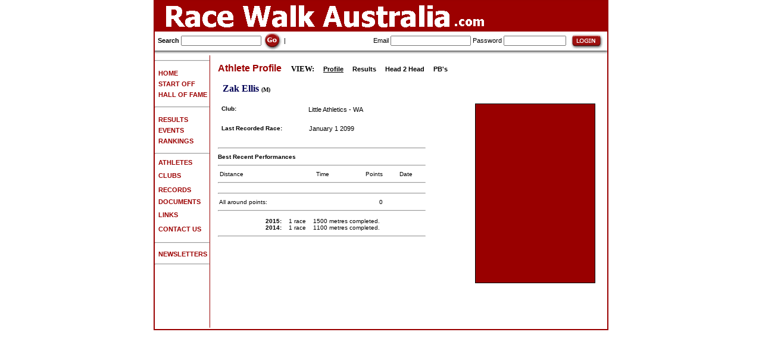

--- FILE ---
content_type: text/html
request_url: http://racewalkaustralia.com/AthleteDetails.asp?id=10112
body_size: 12525
content:


<html>
	<head>
<!--		<title> - Athlete Details - Racewalk Australia</title>-->
		<title>Racewalk Australia: Athlete - Zak Ellis</title>
		<meta name="description"   content="Racewalk Australia: Walking events for everyone in Australia and beyond, from fun-walks to Olympic level.">
		<meta name="keywords"      content="Racewalk Australia, Race walk Australia, Result, Walking League, RWA, Race Walking Association, LDWA, Long Distance Walkers Association, British Centurion, Olympic Athlete, Championships">
		<meta name="robots"        content="index, follow">
		<link rel="shortcut icon"  href="favicon.ico">
		<meta name="distribution"  content="Global">
		<meta name="copyright"     content="Copyright RacewalkAustralia.com 2006. All rights reserved.">
		<meta name="resource-type" content="document">
		<meta name="author"        content="RacewalkAustralia.com">
		<meta name="rating"        content="General">
		<meta name="revisit"       content="14 days">
		<meta http-equiv="Content-Type" content="text/html; charset=iso-8859-1">
		<meta name="hover" content="Walking Races from beginners to Olympic level">
		<link href="style.css" rel="stylesheet" type="text/css">
	</head>
	<body bgcolor="#FFFFFF" leftmargin=0 topmargin=0 marginwidth=0 marginheight=0>
		<style>
			A.toplinks {
				FONT-SIZE: 12px; COLOR: #333366; FONT-FAMILY: Arial
			}
			A.toplinks:visited {
				FONT-SIZE: 12px; COLOR: #333366; FONT-FAMILY: Arial
			}
			A.toplinks:hover {
				FONT-SIZE: 12px; COLOR: #bbbbbb; FONT-FAMILY: Arial
			}
			.textstyle1 {
				FONT-SIZE: 13px; COLOR: #222222; FONT-FAMILY: Helvetica, Arial
			}
			.textstyle2 {
				FONT-WEIGHT: bold; FONT-SIZE: 12px; COLOR: #000000; FONT-FAMILY: Helvetica, Arial
			}
		</style>
		<table width="760" border="1" align="center" CELLPADDING=0 CELLSPACING=0 bordercolor="#990000">
			<tr>
				<td>
										<table id="Table_01" width="100%" height="44" border="0" cellpadding="0" cellspacing="0">
						<tr>
							<td colspan="3" bgcolor="#9C0000">
								<img src="images/banner1.gif" width="760" height="50" alt="Race walk Australia - Walking races in Australia / Information for Australian athletes"></td>
						</tr>
<tr><td colspan="3"><img src="images/splash_05.gif" width="100%" height="1"></td></tr>

						<tr>
							<form name="form1" method="get" action="Search.asp">
								<td height="28" class="title" style="padding-left:5px" nowrap align="left"> 
									<b>Search</b>
									<input type="text" class="products" id="search" size="20" name="f" value="" onclick="form1.f.value=''">
									<input type="image" src="images/go.gif" alt="Go" width="32" height="32" align="absmiddle" onclick="document.form1.submit()" />
									|
								</td>
							</form>
							<form name="form2" method="post" action="Login.asp?l=1">
								<td height="28" class="title" style="padding-left:5px" nowrap align="right">
										Email    <input name="email"    type="text"     class="products" id="email">
										Password <input name="password" type="password" class="products" id="password" size="15">
										<input type="image" src="images/login.gif" alt="Login" width="66" height="28" align="absmiddle" onclick="document.form2.submit()" />
								</td>
							</form>
						</tr>
						<tr>
							<td colspan="3">
								<img src="images/splash_03.jpg" width="100%" height="8" alt=""></td>
						</tr>
					</table>

					<table id="Table_01B" width="760" height="433" border="0" cellpadding="0" cellspacing="0">
						<tr>
							<td width="1%" valign="top" nowrap>

<hr>
<table height="2"><tr><td height="2"></td></tr></table>
<a href="home.asp"><b>&nbsp;&nbsp;<font color="#9C0000">HOME</font></b></a><br>
<table height="2"><tr><td height="2"></td></tr></table>
<a href="Getting_Started.asp"><b>&nbsp;&nbsp;<font color="#9C0000">START OFF</font></b></a><br>
<table height="2"><tr><td height="2"></td></tr></table>
<a href="Hall_of_fame.asp"><b>&nbsp;&nbsp;<font color="#9C0000">HALL OF FAME&nbsp;</font></b></a><br>
<table height="2"><tr><td height="2"></td></tr></table>
<hr>
<table height="2"><tr><td height="2"></td></tr></table>
<a href="Results.asp"><b>&nbsp;&nbsp;<font color="#9C0000">RESULTS</font></b></a><br>
<table height="2"><tr><td height="2"></td></tr></table>
<!--
<a href="MissingRaces.asp"><b>&nbsp;&nbsp;&nbsp;&nbsp;<font color="#9C0000"><font color=black>-Missing</font></font></b></a><br>
<table height="2"><tr><td height="2"></td></tr></table>
<a href="ResultsNew.asp"><b>&nbsp;&nbsp;<font color="#9C0000"><font color=black>-Most Recent</font></font></b></a><br>
<table height="2"><tr><td height="2"></td></tr></table>
-->
<a href="Events.asp"><b>&nbsp;&nbsp;<font color="#9C0000">EVENTS</font></b></a><br>
<table height="2"><tr><td height="2"></td></tr></table>
<!--
<a href="EntryForms.asp"><b>&nbsp;&nbsp;&nbsp;&nbsp;<font color="#9C0000"><font color=black>-Entry Forms</font></font></b></a><br>
<table height="2"><tr><td height="2"></td></tr></table>
-->
<a href="RankingsMenu.asp"><b>&nbsp;&nbsp;<font color="#9C0000">RANKINGS</font></b></a><br>
<table height="2"><tr><td height="2"></td></tr></table>
<hr>
<a href="Athletes.asp"><b>&nbsp;&nbsp;<font color="#9C0000">ATHLETES</font></b></a><br>
<table height="2"><tr><td height="2"></td></tr></table>
<a href="Clubs.asp"><b>&nbsp;&nbsp;<font color="#9C0000">CLUBS</font></b></a>&nbsp;<br>
<table height="2"><tr><td height="2"></td></tr></table>
<a href="Records.asp"><b>&nbsp;&nbsp;<font color="#9C0000">RECORDS</font></b></a>&nbsp;<br>
<table height="2"><tr><td height="2"></td></tr></table>
<a href="Documents.asp"><b>&nbsp;&nbsp;<font color="#9C0000">DOCUMENTS</font></b></a><br>
<table height="2"><tr><td height="2"></td></tr></table>
<a href="Links.asp"><b>&nbsp;&nbsp;<font color="#9C0000">LINKS</font></b></a>&nbsp;<br>
<table height="2"><tr><td height="2"></td></tr></table>
<a href="Contact.asp"><b>&nbsp;&nbsp;<font color="#9C0000">CONTACT US</font></b></a>&nbsp;<br>
<table height="2"><tr><td height="2"></td></tr></table>
<hr>
<a href="Newsletters.asp"><b>&nbsp;&nbsp;<font color="#9C0000">NEWSLETTERS</font></b></a>&nbsp;<br>
<!--
<a href="Shop.asp"><b>&nbsp;&nbsp;<font color="#9C0000">SHOP</font></b></a>&nbsp;<br>
<table height="2"><tr><td height="2"></td></tr></table>
-->
<hr>

<!--
Front page : Encourage people to walk, compete.
1 Getting Started
	Find a club
	Find an event
2 Calendar
3 Hall of Fame
4 Documents
	Scoring system
	IAAF points
	Standards
5 Rankings
6 Athletes
7 Clubs
8 Links
9 Shop
-->

							</td>
							<td rowspan="3" valign="top">
								<img src="images/splash_05.gif" width="1" height="100%" alt=""></td>
							<td rowspan="3" style="vertical-align:top; padding:10px">



	<table width="100%">
		<tr>
			<td class="products" align="left" colspan="2">




<font face="verdana" size="2">



<font face="arial" size="3" color="#9C0000"><b>


	Athlete Profile

</b></font>

&nbsp;&nbsp;&nbsp;&nbsp;<b>VIEW:</b>
&nbsp;&nbsp;&nbsp;&nbsp;<a href="AthleteDetails.asp?id=10112&pg=1"><b><u>Profile</u></b></a>
&nbsp;&nbsp;&nbsp;&nbsp;<a href="AthleteDetails.asp?id=10112&pg=2"><b>Results</b></a>
&nbsp;&nbsp;&nbsp;&nbsp;<a href="AthleteDetails.asp?id=10112&pg=3"><b>Head 2 Head</b></a>
&nbsp;&nbsp;&nbsp;&nbsp;<a href="AthleteDetails.asp?id=10112&pg=4"><b>PB's</b></a>
<br><br>
				<table width="100%" border="0" cellspacing="0" cellpadding="0" bordercolor="#000000">
					
							<tr> 
								<td nowrap align="left" width="1%">
									&nbsp;
									<font color="#000055"><b>Zak Ellis</b></font>
<font size="-2">
<b>(M)</b>&nbsp;

</font>
								</td>
							</tr>
							
				</table>
<br>





<table width="100%" border="0" cellspacing="0" cellpadding="0" bordercolor="#000000">
	<tr> 
		<td nowrap align="left" width="55%" valign="top">

				<table width="100%" border="0" cellspacing="0" cellpadding="0" bordercolor="#000000">
					<tr>
						<td colspan="1" class="products" nowrap align="left">
							&nbsp;<b>

							Club:

							</b>&nbsp;
						</td>
						<td colspan="3" nowrap align="left">
							&nbsp;

							<a href="ClubDetails.asp?id=296">
Little Athletics - WA 
							</a>
						</td>
					</tr>
					<tr><td colspan="4">&nbsp;</td></tr>
					<tr>
						<th class="products" align="left" colspan="1" nowrap>
							&nbsp;&nbsp;<b>Last Recorded Race:</b>
						</th>
						<th class="products" align="left" colspan="3" nowrap>
							&nbsp;&nbsp;&nbsp;<a href="AthleteDetails.asp?id=10112&pg=2">January 1 2099</a> 
						</th>
					</tr>
					
					<tr><td colspan="4">&nbsp;</td></tr>

					<tr><td colspan="4"><hr></td></tr>
					<tr>
						<th class="products" align="left" colspan="4" nowrap>
							<b>Best Recent Performances</b>
						</th>
					</tr>
					<tr><td colspan="4"><hr></td></tr>
					<tr>
						<th align="left"   nowrap class="products">&nbsp;Distance&nbsp;</th>
						<th align="center" nowrap class="products">&nbsp;Time&nbsp;</th>
						<th align="right"  nowrap class="products">&nbsp;Points&nbsp;&nbsp;</th>
						<th align="center" nowrap class="products">&nbsp;Date&nbsp;</th>
					</tr>
					<tr><td colspan="4"><hr></td></tr>
					
					<tr><td colspan="4"><hr></td></tr>
					<tr>
						<td colspan="2" class="products" nowrap>&nbsp;All around points:&nbsp;</td>
						<td class="products" align="right">&nbsp;0&nbsp;&nbsp;</td>
						<td class="products">&nbsp;</td>
					</tr>
					
					<tr><td colspan="4"><hr></td></tr>
					
					<tr><td height="3" colspan="4"></td></tr>
					<tr> 
						<td nowrap align="center" width="1%" valign="top" colspan="4" class="products">
							<table width="100%" border="0" cellspacing="0" cellpadding="0" bordercolor="#000000">
					
							<tr>
								<td nowrap align="right" width="50%" valign="top" colspan="4" class="products">
									&nbsp;
								</td>
								<td nowrap align="right" width="1%" valign="top" colspan="4" class="products">
									&nbsp;
									<b>2015:</b>
									&nbsp;
								</td>
								<td nowrap align="right" width="1%" valign="top" colspan="4" class="products">
									&nbsp;
									1 race
									&nbsp;
								</td>
								<td nowrap align="right" width="1%" valign="top" colspan="4" class="products">
									&nbsp;
									1500 metres completed.
									&nbsp;
								</td>
								<td nowrap align="right" width="50%" valign="top" colspan="4" class="products">
									&nbsp;
								</td>
							</tr>
							
							<tr>
								<td nowrap align="right" width="50%" valign="top" colspan="4" class="products">
									&nbsp;
								</td>
								<td nowrap align="right" width="1%" valign="top" colspan="4" class="products">
									&nbsp;
									<b>2014:</b>
									&nbsp;
								</td>
								<td nowrap align="right" width="1%" valign="top" colspan="4" class="products">
									&nbsp;
									1 race
									&nbsp;
								</td>
								<td nowrap align="right" width="1%" valign="top" colspan="4" class="products">
									&nbsp;
									1100 metres completed.
									&nbsp;
								</td>
								<td nowrap align="right" width="50%" valign="top" colspan="4" class="products">
									&nbsp;
								</td>
							</tr>
							
							</table>
						</td>
					</tr> 
					<tr><td colspan="4"><hr></td></tr>
				</table>

		</td>
		<td width="5%">&nbsp;</td>
		<td nowrap align="right" width="40%" valign="top">
			<img src="images/photos/blank.gif" width="200" height="300" alt="Zak Ellis" border="1" bordercolor="#000000">
<br><font color="#000055" size="1"></font>
		</td>
	</tr>
</table>






<br><br><br>




</font>

			</td>
		</tr>
		<tr><td height="14" colspan="2" ></td></tr>
	</table>


							</td>
							<td rowspan="3" valign="top" />
							<td width="1%" rowspan="3" />
						</tr>
					</table>
				</td>
			</tr>
		</table>
<script type="text/javascript">
	var gaJsHost = (("https:" == document.location.protocol) ? "https://ssl." : "http://www.");
	document.write(unescape("%3Cscript src='" + gaJsHost + "google-analytics.com/ga.js' type='text/javascript'%3E%3C/script%3E"));
</script>
<script type="text/javascript">
	try {
		var pageTracker = _gat._getTracker("UA-2078446-19");
		pageTracker._trackPageview();
	} catch(err) {}
</script>

	</body>
</html>
